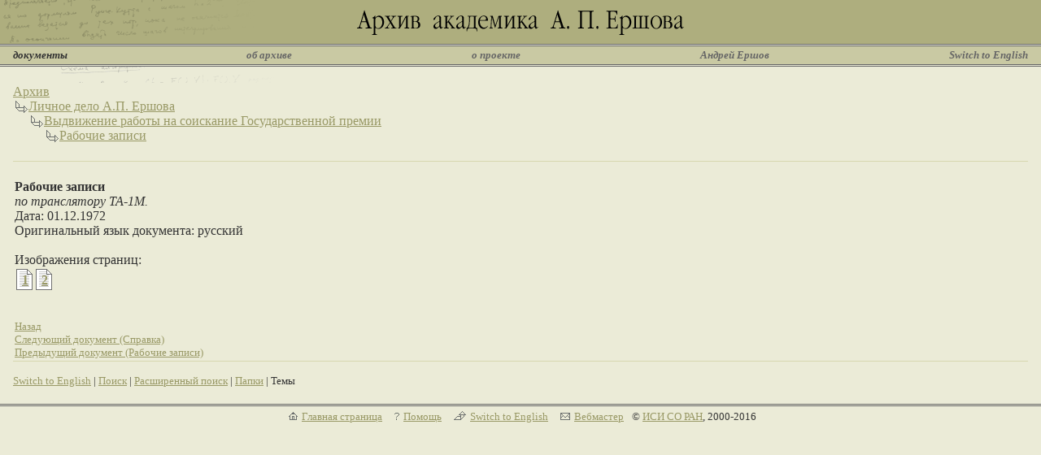

--- FILE ---
content_type: text/html
request_url: http://ershov-arc.iis.nsk.su/archive/eaindex.asp?did=33930
body_size: 3572
content:


<html>

<head>
<meta http-equiv="content-type" content="text/html; charset=windows-1251">
<link rel="stylesheet" type="text/css" href="/styles/style.css">
<link rel="shortcut icon" href="/english/img/favicon.ico">
<title>Архив академика А.П.Ершова | Документы</title>
</head>

<body>

<table cellpadding=0 cellspacing=0 border=0 width=100%>
<tr valign=top>
<td align=center background="/russian/img/fon.gif"><img src=/russian/img/top.gif height=54></td>
</tr>
<tr valign=top>
<td class="gray"><img src=/russian/img/p.gif width=620 height=1></td>
</tr>
<tr valign=top>
<td><img src=/russian/img/p.gif width=620 height=1></td>
</tr>
<tr valign=top>
<td class="gray"><img src=/russian/img/p.gif width=620 height=1></td>
</tr>
<tr valign=top>
<td class=menufon width="100%">
    <table cellpadding=2 cellspacing=0 border=0 width=100%>
    <tr class=menu>
    <td width=10><img src="/russian/img/p.gif" width=10 height=18></td>
    <td><nobr><font class=menuselect>документы</font></td>
    <td width=24%>&nbsp;</td>
    <td><nobr><a href="http://ershov.iis.nsk.su/russian/arch" class=menu>об архиве</a></td>
    <td width=24%>&nbsp;</td>
    <td><nobr><a href="http://ershov.iis.nsk.su/russian/prj" class=menu>о проекте</a></td>
    <td width=24%>&nbsp;</td>
    <td><nobr><a href="http://ershov.iis.nsk.su/russian/ershov/index" class=menu>Андрей Ершов</a></td>
    <td width=24%>&nbsp;</td>
    <td><nobr><a href="http://ershov.iis.nsk.su/english/" class=menu>Switch&nbsp;to&nbsp;English</a></td>
    <td width=10><img src="/russian/img/p.gif" width=10 height=18></td>
    </tr>
    </table>
</td>
</tr>
<tr valign=top>
<td class="gray"><img src=/russian/img/p.gif width=620 height=1></td>
</tr>
<tr valign=top>
<td><img src=/russian/img/p.gif width=620 height=1></td>
</tr>
<tr valign=top>
<td class="gray"><img src=/russian/img/p.gif width=620 height=1></td>
</tr>
<tr valign=top>
<td class="bg1"><img src=/russian/img/ttt.gif width=344 height=20></td>
</tr>
</table>



<table cellpadding=2 cellspacing=0 border=0 width=100%>
<tr>
<!--
<td width=10 class="bg1"><img src="/russian/img/p.gif" width=10 height=20></td>


<td class="bg1">
        <table cellpadding=0 cellspacing=0 border=0 width=100%>
        <tr>
        <td width=10 class="bg1" valign="top"><img src="/russian/img/p.gif" width=10 height=20></td>
        <td width=150 valign="top">
                <table class="frame" cellpadding=4 cellspacing=0 border=0 width=100%>
                <tr>
                <td width="150" class="menufon" valign="top"  width=100%><img src="/russian/img/p.gif" width=142 height=1><br>
                  <p><a class="menu" href="/russian/koster_remembering/">8 декабря 2006 года, в день памяти академика Андрея Петровича Ершова, мы публикуем выступление 
                  Корнелиса Костера из университета Неймегена (Нидерланды) на мемориальной сессии 26 июня 2006 г. накануне 
                  открытия Международной конференции "Перспективы систем информатики" - PSI/06, посвященной 75-й годовщине 
                  со дня рождения А.П. Ершова.</a></p>
                  <p><a class="menu" href="/russian/foundation/index.html">19 апреля 2006 года исполнилось 75 лет со дня рождения академика Андрея Петровича Ершова. 
			В ознаменование этой даты мы поместили на сайте "Архив академика А.П.&nbsp;Ершова" текст известной работы 
			"Становление программирования в СССР", написанной в соавторстве с М.Р.&nbsp;Шура-Бурой.</a></p>
                  <p><a class="menu" href="/russian/second_literacy/article.html">Предлагаем вашему вниманию статью "Программирование&nbsp;- вторая грамотность"
                  с иллюстрациями М.Златковского</a></p>
                  <br><br><br><br>
                </td>
                </tr>
                </table>
</td>
<td width=10 class="bg1"><img src="/russian/img/p.gif" width=10 height=20></td>

-->
<td width=10 class="bg1"><img src="/russian/img/p.gif" width=10 height=20></td>
<td valign="top" width="100%">
    <table cellpadding=0 cellspacing=0 border=0><tr valign=top>
<td colspan=2><a href='eaindex.asp?lang=1'>Архив</a></td></tr><tr valign=top><td><img src='/russian/img/navi.gif' width=19 height=17></td><td width='100%'><table cellpadding=0 cellspacing=0 border=0><tr valign=top>
<td colspan=2><a href='eaindex.asp?lang=1&tid=4'>Личное дело А.П. Ершова</a></td></tr><tr valign=top><td><img src='/russian/img/navi.gif' width=19 height=17></td><td width='100%'><table cellpadding=0 cellspacing=0 border=0><tr valign=top>
<td colspan=2><a href='eaindex.asp?lang=1&gid=1785'>Выдвижение работы на соискание Государственной премии</a></td></tr><tr valign=top><td><img src='/russian/img/navi.gif' width=19 height=17></td><td width='100%'><table cellpadding=0 cellspacing=0 border=0><tr valign=top>
<td ><a href='eaindex.asp?lang=1&did=33930'>Рабочие записи</a></td>
</tr></table>
</td></tr></table>
</td></tr></table>
</td></tr></table>

</td>
<td width=10 class="bg1"><img src="/russian/img/p.gif" width=10 height=20></td></tr>
</table>

<table cellpadding=0 cellspacing=0 border=0 width=100%>
<tr valign=top>
<td class="bg1"><img src=/russian/img/p.gif width=344 height=20></td>
</tr>
</table>
<table cellpadding=0 cellspacing=0 border=0 width=100%>


<tr>
<td width=16 class="bg1"><img src="/russian/img/p.gif" width=16 height=1></td>
<td class="bg2"><img src="/russian/img/p.gif" width=388 height=1></td>
<td width=11 class="bg1"><img src="/russian/img/p.gif" width=16 height=1></td>
</tr>
<tr><td colspan=3 class="bg1"><img src="/russian/img/p.gif" width=1 height=20></td></tr>
<tr valign=top>
<td width=16 class="bg1"><img src="/russian/img/p.gif" width=16 height=20></td>
<td width="100%" class="bg1">
    <table cellpadding=0 cellpadding=0 border=0 width=100%>
    <tr><td width=100% class=bg1>

  <b>Рабочие записи</b><br><i>по транслятору ТА-1М.</i><br>Дата: 01.12.1972<br>Оригинальный язык документа: русский<br><br>Изображения страниц: <table border=0 cellpadding=0 cellspacing=0 background=/russian/img/doc.gif><tr><td><img src='/russian/img/p.gif' width=1 height=1></td>
<td><img src='/russian/img/p.gif' width=24 height=1></td>
<td><img src='/russian/img/p.gif' width=24 height=1></td>
</tr><tr align=center height=27><td><img src='/russian/img/p.gif' width=1 height=30></td>
<td><a href='eaimage.asp?lang=1&did=33930&fileid=188653'><b>1</b></a></td>
<td><a href='eaimage.asp?lang=1&did=33930&fileid=188654'><b>2</b></a></td>
</tr></table><br><small><br><a href='#' onclick='window.history.back()'>Назад</a><br><a href='eaindex.asp?did=33931'>Следующий документ&nbsp;(Справка)</a> <br><a href='eaindex.asp?did=33929'>Предыдущий документ&nbsp;(Рабочие записи)</a> </small>
    </td></tr>
    </table>
</td>
<td width=16 class="bg1"><img src="/russian/img/p.gif" width=16 height=1></td>
</tr>

<tr>
<td width=16 class="bg1"><img src="/russian/img/p.gif" width=16 height=1></td>
<td class="bg2"><img src="/russian/img/p.gif" width=388 height=1></td>
<td width=16 class="bg1"><img src="/russian/img/p.gif" width=16 height=1></td>
</tr><tr><td class='bg1'><img src='/russian/img/p.gif' width=16 height=1></td><td width='100%'><small><br><a href='eaindex.asp?did=33930&lang=2'>Switch to English</a>&nbsp;|&nbsp;<a href='/archive/easearchform.asp?lang=1'>Поиск</a>&nbsp;|&nbsp;<a href='/archive/eaadvsearchform.asp?did=33930&lang=1'>Расширенный поиск</a>&nbsp;|&nbsp;<a href='/archive/eaimage.asp?lang=1'>Папки</a>&nbsp;|&nbsp;Темы</small></td><td class='bg1'><img src='/russian/img/p.gif' width=16 height=1></td></tr>
</table>


<table cellpadding=0 cellspacing=0 border=0 width=100%>
<tr valign=top>
<td><img src=/russian/img/p.gif width=620 height=20></td>
</tr>
<tr valign=top>
<td class="gray"><img src=/russian/img/p.gif width=620 height=1></td>
</tr>
<tr valign=top>
<td><img src=/russian/img/p.gif width=620 height=1></td>
</tr>
<tr valign=top>
<td class="gray"><img src=/russian/img/p.gif width=620 height=1></td>
</tr>
<tr valign=top>
<td align=center>
    <table cellpadding="5" cellspacing="0" border="0">
    <tr>
    <td><small><img src="/russian/img/home.gif" hspace="5"><a href="http://ershov.iis.nsk.su/russian/">Главная страница</a></td>
    <td><small><img src="/russian/img/ic_help.gif" hspace="5"><a href="http://ershov.iis.nsk.su/russian/help">Помощь</a></td>
    <td><small><img src="/russian/img/switch.gif" hspace="5"><a href="http://ershov.iis.nsk.su/english/">Switch&nbsp;to&nbsp;English</a></td>
    <td><small><img src="/russian/img/mail.gif" hspace="5"><a href="mailto:webmaster@iis.nsk.su">Вебмастер</a></td>
    <td><small>&copy; <a href="http://www.iis.nsk.su">ИСИ СО РАН</a>, 2000-2016</td>
    </tr>
    </table>
</td>
</tr>
</table>

<!-- Yandex.Metrika counter -->
<script type="text/javascript">
(function (d, w, c) {
    (w[c] = w[c] || []).push(function() {
        try {
            w.yaCounter27425825 = new Ya.Metrika({id:27425825,
                    clickmap:true,
                    trackLinks:true,
                    accurateTrackBounce:true});
        } catch(e) { }
    });

    var n = d.getElementsByTagName("script")[0],
        s = d.createElement("script"),
        f = function () { n.parentNode.insertBefore(s, n); };
    s.type = "text/javascript";
    s.async = true;
    s.src = (d.location.protocol == "https:" ? "https:" : "http:") + "//mc.yandex.ru/metrika/watch.js";

    if (w.opera == "[object Opera]") {
        d.addEventListener("DOMContentLoaded", f, false);
    } else { f(); }
})(document, window, "yandex_metrika_callbacks");
</script>
<noscript><div><img src="//mc.yandex.ru/watch/27425825" style="position:absolute; left:-9999px;" alt="" /></div></noscript>
<!-- /Yandex.Metrika counter -->
</body>

</html>